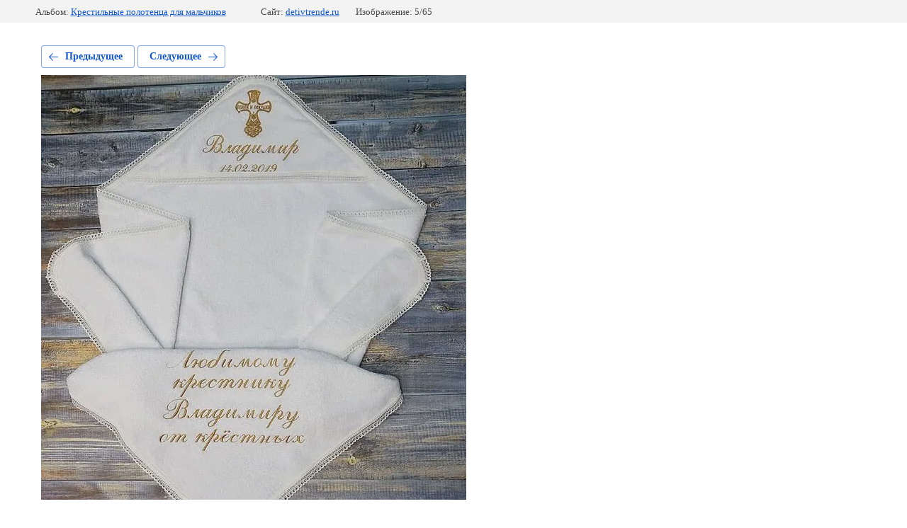

--- FILE ---
content_type: text/javascript
request_url: https://counter.megagroup.ru/04f57969ea3b131af5f82e70ce6d2899.js?r=&s=1280*720*24&u=https%3A%2F%2Fwww.detivtrende.ru%2Ffotogalereya%2Fphoto%2F658964411&t=%D0%BC%D0%B0%D1%85%D1%80%D0%BE%D0%B2%D0%B0%D1%8F%20%D0%BA%D1%80%D1%8B%D0%B6%D0%BC%D0%B0%20%D0%B0%D1%80%D1%82%200070%20%D1%81%20%D0%B8%D0%BC%D0%B5%D0%BD%D0%BD%D0%BE%D0%B9%20%D0%B2%D1%8B%D1%88%D0%B8%D0%B2%D0%BA%D0%BE%D0%B9&fv=0,0&en=1&rld=0&fr=0&callback=_sntnl1768481566889&1768481566889
body_size: 96
content:
//:1
_sntnl1768481566889({date:"Thu, 15 Jan 2026 12:52:46 GMT", res:"1"})